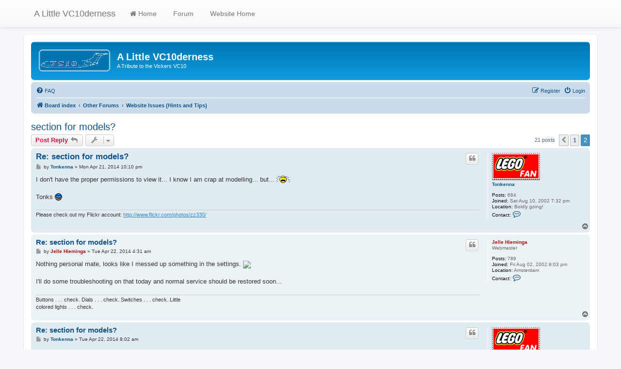

--- FILE ---
content_type: text/html; charset=UTF-8
request_url: https://www.vc10.net/forum/viewtopic.php?p=6616&sid=eefc8bba4b99707869b7c606f0b3a2f9
body_size: 5620
content:
<!DOCTYPE html>
<html dir="ltr" lang="en-gb">
<head>
<meta charset="utf-8" />
<meta http-equiv="X-UA-Compatible" content="IE=edge">
<meta name="viewport" content="width=device-width, initial-scale=1" />

        <link href="./mobiquo/smartbanner/manifest.json" rel="manifest">
        
        <meta name="apple-itunes-app" content="app-id=307880732, affiliate-data=at=10lR7C, app-argument=tapatalk://www.vc10.net/forum/?ttfid=72790" />
        
<title>section for models? - Page 2 - A Little VC10derness</title>


	<link rel="canonical" href="https://www.vc10.net/forum/viewtopic.php?t=939&amp;start=15">

<!--
	phpBB style name: prosilver
	Based on style:   prosilver (this is the default phpBB3 style)
	Original author:  Tom Beddard ( http://www.subBlue.com/ )
	Modified by:
-->

<link href="./assets/css/font-awesome.min.css?assets_version=133" rel="stylesheet">
<link href="./styles/prosilver/theme/stylesheet.css?assets_version=133" rel="stylesheet">
<link href="./styles/prosilver/theme/en/stylesheet.css?assets_version=133" rel="stylesheet">




<!--[if lte IE 9]>
	<link href="./styles/prosilver/theme/tweaks.css?assets_version=133" rel="stylesheet">
<![endif]-->


<link href="./ext/orthohin/navbar/styles/all/theme/iso_bootstrap3.3.7.css?assets_version=133" rel="stylesheet" media="screen">
<link href="./ext/orthohin/navbar/styles/all/theme/yamm.css?assets_version=133" rel="stylesheet" media="screen">
<link href="./ext/vse/lightbox/styles/all/template/lightbox/css/lightbox.min.css?assets_version=133" rel="stylesheet" media="screen">


<style type="text/css">
	body { padding-top: 70px; }
</style>
	<style>
		@media (min-width: 900px) {
						.content img.postimage,
			.attachbox img.postimage {
				max-height: 400px !important;
				max-width: 400px !important;
			}
		}
	</style>

</head>
<body id="phpbb" class="nojs notouch section-viewtopic ltr ">

<style type="text/css">
	.bootstrap .navbar .nav > li > a:hover,
	.bootstrap .navbar .nav > li > a:focus {
		background-color: rgba(0,0,0,0.10);
	}
	</style>

<div class="bootstrap">
	<nav class="navbar yamm  navbar-default navbar-fixed-top">
			<div class="container">
				<div class="navbar-header">
					<button type="button" class="navbar-toggle collapsed" data-toggle="collapse" data-target="#navbar" aria-expanded="false" aria-controls="navbar">
						<span class="sr-only">Toggle navigation</span>
						<span class="icon-bar"></span>
						<span class="icon-bar"></span>
						<span class="icon-bar"></span>
					</button>
											<a class="navbar-brand" href="./index.php?sid=e445d8efc6503711f34f4c847ac844a4" title="Board index">A Little VC10derness</a>
									</div>
				<div id="navbar" class="navbar-collapse collapse">
					<ul class="nav navbar-nav ">
																		<li>
																<a href="./index.php?sid=e445d8efc6503711f34f4c847ac844a4"><i class="fa fa	fa-home"></i>&nbsp;Home</a>

																							</li>
																								<li>
																<a href=""><i class="fa "></i>&nbsp;Forum</a>

																							</li>
																								<li>
																<a href="https://www.VC10.net"><i class="fa "></i>&nbsp;Website Home</a>

																							</li>
																</ul>
				</div><!--/.nav-collapse -->
			</div>
		</nav>
</div>

<div id="wrap" class="wrap">
	<a id="top" class="top-anchor" accesskey="t"></a>
	<div id="page-header">
		<div class="headerbar" role="banner">
					<div class="inner">

			<div id="site-description" class="site-description">
		<a id="logo" class="logo" href="./index.php?sid=e445d8efc6503711f34f4c847ac844a4" title="Board index">
					<span class="site_logo"></span>
				</a>
				<h1>A Little VC10derness</h1>
				<p>A Tribute to the Vickers VC10</p>
				<p class="skiplink"><a href="#start_here">Skip to content</a></p>
			</div>

									
			</div>
					</div>
				<div class="navbar" role="navigation">
	<div class="inner">

	<ul id="nav-main" class="nav-main linklist" role="menubar">

		<li id="quick-links" class="quick-links dropdown-container responsive-menu hidden" data-skip-responsive="true">
			<a href="#" class="dropdown-trigger">
				<i class="icon fa-bars fa-fw" aria-hidden="true"></i><span>Quick links</span>
			</a>
			<div class="dropdown">
				<div class="pointer"><div class="pointer-inner"></div></div>
				<ul class="dropdown-contents" role="menu">
					
					
										<li class="separator"></li>

									</ul>
			</div>
		</li>

				<li data-skip-responsive="true">
			<a href="/forum/app.php/help/faq?sid=e445d8efc6503711f34f4c847ac844a4" rel="help" title="Frequently Asked Questions" role="menuitem">
				<i class="icon fa-question-circle fa-fw" aria-hidden="true"></i><span>FAQ</span>
			</a>
		</li>
						
			<li class="rightside"  data-skip-responsive="true">
			<a href="./ucp.php?mode=login&amp;redirect=viewtopic.php%3Fp%3D6616&amp;sid=e445d8efc6503711f34f4c847ac844a4" title="Login" accesskey="x" role="menuitem">
				<i class="icon fa-power-off fa-fw" aria-hidden="true"></i><span>Login</span>
			</a>
		</li>
					<li class="rightside" data-skip-responsive="true">
				<a href="./ucp.php?mode=register&amp;sid=e445d8efc6503711f34f4c847ac844a4" role="menuitem">
					<i class="icon fa-pencil-square-o  fa-fw" aria-hidden="true"></i><span>Register</span>
				</a>
			</li>
						</ul>

	<ul id="nav-breadcrumbs" class="nav-breadcrumbs linklist navlinks" role="menubar">
				
		
		<li class="breadcrumbs" itemscope itemtype="https://schema.org/BreadcrumbList">

			
							<span class="crumb" itemtype="https://schema.org/ListItem" itemprop="itemListElement" itemscope><a itemprop="item" href="./index.php?sid=e445d8efc6503711f34f4c847ac844a4" accesskey="h" data-navbar-reference="index"><i class="icon fa-home fa-fw"></i><span itemprop="name">Board index</span></a><meta itemprop="position" content="1" /></span>

											
								<span class="crumb" itemtype="https://schema.org/ListItem" itemprop="itemListElement" itemscope data-forum-id="9"><a itemprop="item" href="./viewforum.php?f=9&amp;sid=e445d8efc6503711f34f4c847ac844a4"><span itemprop="name">Other Forums</span></a><meta itemprop="position" content="2" /></span>
															
								<span class="crumb" itemtype="https://schema.org/ListItem" itemprop="itemListElement" itemscope data-forum-id="5"><a itemprop="item" href="./viewforum.php?f=5&amp;sid=e445d8efc6503711f34f4c847ac844a4"><span itemprop="name">Website Issues (Hints and Tips)</span></a><meta itemprop="position" content="3" /></span>
							
					</li>

		
			</ul>

	</div>
</div>
	</div>

	
	<a id="start_here" class="anchor"></a>
	<div id="page-body" class="page-body" role="main">
		
		
<h2 class="topic-title"><a href="./viewtopic.php?t=939&amp;start=15&amp;sid=e445d8efc6503711f34f4c847ac844a4">section for models?</a></h2>
<!-- NOTE: remove the style="display: none" when you want to have the forum description on the topic body -->
<div style="display: none !important;">Changes? Corrections? Additions? New forums? Post your questions, suggestions or comments here. Also I'll try to let you know what's happening with the site.<br /></div>


<div class="action-bar bar-top">
	
			<a href="./posting.php?mode=reply&amp;t=939&amp;sid=e445d8efc6503711f34f4c847ac844a4" class="button" title="Post a reply">
							<span>Post Reply</span> <i class="icon fa-reply fa-fw" aria-hidden="true"></i>
					</a>
	
			<div class="dropdown-container dropdown-button-control topic-tools">
		<span title="Topic tools" class="button button-secondary dropdown-trigger dropdown-select">
			<i class="icon fa-wrench fa-fw" aria-hidden="true"></i>
			<span class="caret"><i class="icon fa-sort-down fa-fw" aria-hidden="true"></i></span>
		</span>
		<div class="dropdown">
			<div class="pointer"><div class="pointer-inner"></div></div>
			<ul class="dropdown-contents">
																												<li>
					<a href="./viewtopic.php?t=939&amp;start=15&amp;sid=e445d8efc6503711f34f4c847ac844a4&amp;view=print" title="Print view" accesskey="p">
						<i class="icon fa-print fa-fw" aria-hidden="true"></i><span>Print view</span>
					</a>
				</li>
											</ul>
		</div>
	</div>
	
	
			<div class="pagination">
			21 posts
							<ul>
			<li class="arrow previous"><a class="button button-icon-only" href="./viewtopic.php?t=939&amp;sid=e445d8efc6503711f34f4c847ac844a4" rel="prev" role="button"><i class="icon fa-chevron-left fa-fw" aria-hidden="true"></i><span class="sr-only">Previous</span></a></li>
				<li><a class="button" href="./viewtopic.php?t=939&amp;sid=e445d8efc6503711f34f4c847ac844a4" role="button">1</a></li>
			<li class="active"><span>2</span></li>
	</ul>
					</div>
		</div>




			<div id="p6611" class="post has-profile bg2">
		<div class="inner">

		<dl class="postprofile" id="profile6611">
			<dt class="no-profile-rank has-avatar">
				<div class="avatar-container">
																<a href="./memberlist.php?mode=viewprofile&amp;u=3&amp;sid=e445d8efc6503711f34f4c847ac844a4" class="avatar"><img class="avatar" src="./download/file.php?avatar=3_1330250013.png" width="99" height="56" alt="User avatar" /></a>														</div>
								<a href="./memberlist.php?mode=viewprofile&amp;u=3&amp;sid=e445d8efc6503711f34f4c847ac844a4" class="username">Tonkenna</a>							</dt>

									
		<dd class="profile-posts"><strong>Posts:</strong> 684</dd>		<dd class="profile-joined"><strong>Joined:</strong> Sat Aug 10, 2002 7:32 pm</dd>		
		
																<dd class="profile-custom-field profile-phpbb_location"><strong>Location:</strong> Boldly going!</dd>
							
							<dd class="profile-contact">
				<strong>Contact:</strong>
				<div class="dropdown-container dropdown-left">
					<a href="#" class="dropdown-trigger" title="Contact Tonkenna">
						<i class="icon fa-commenting-o fa-fw icon-lg" aria-hidden="true"></i><span class="sr-only">Contact Tonkenna</span>
					</a>
					<div class="dropdown">
						<div class="pointer"><div class="pointer-inner"></div></div>
						<div class="dropdown-contents contact-icons">
																																								<div>
																	<a href="http://vc10.cbfsim.co.uk/VC10_Collection/Welcome.html" title="Website" class="last-cell">
										<span class="contact-icon phpbb_website-icon">Website</span>									</a>
																	</div>
																					</div>
					</div>
				</div>
			</dd>
				
		</dl>

		<div class="postbody">
						<div id="post_content6611">

					<h3 class="first">
						<a href="./viewtopic.php?p=6611&amp;sid=e445d8efc6503711f34f4c847ac844a4#p6611">Re: section for models?</a>
		</h3>

													<ul class="post-buttons">
																																									<li>
							<a href="./posting.php?mode=quote&amp;p=6611&amp;sid=e445d8efc6503711f34f4c847ac844a4" title="Reply with quote" class="button button-icon-only">
								<i class="icon fa-quote-left fa-fw" aria-hidden="true"></i><span class="sr-only">Quote</span>
							</a>
						</li>
														</ul>
							
						<p class="author">
									<a class="unread" href="./viewtopic.php?p=6611&amp;sid=e445d8efc6503711f34f4c847ac844a4#p6611" title="Post">
						<i class="icon fa-file fa-fw icon-lightgray icon-md" aria-hidden="true"></i><span class="sr-only">Post</span>
					</a>
								<span class="responsive-hide">by <strong><a href="./memberlist.php?mode=viewprofile&amp;u=3&amp;sid=e445d8efc6503711f34f4c847ac844a4" class="username">Tonkenna</a></strong> &raquo; </span><time datetime="2014-04-21T21:10:33+00:00">Mon Apr 21, 2014 10:10 pm</time>
			</p>
			
			
			
			
			<div class="content">I don't have the proper permissions to view it... I know I am crap at modelling... but...  <img class="smilies" src="./images/smilies/boohoo.gif" width="27" height="15" alt=":-({{|=" title="Booo hooo!"> <br>
<br>
Tonks  <img class="smilies" src="./images/smilies/evil.gif" width="15" height="15" alt=":-)////)" title="Evil Grin"></div>

			
			
									
						
							<div id="sig6611" class="signature">Please check out my Flickr account: <a href="http://www.flickr.com/photos/zz330/" class="postlink">http://www.flickr.com/photos/zz330/</a></div>			
						</div>

		</div>

				<div class="back2top">
						<a href="#top" class="top" title="Top">
				<i class="icon fa-chevron-circle-up fa-fw icon-gray" aria-hidden="true"></i>
				<span class="sr-only">Top</span>
			</a>
					</div>
		
		</div>
	</div>

				<div id="p6612" class="post has-profile bg1">
		<div class="inner">

		<dl class="postprofile" id="profile6612">
			<dt class="has-profile-rank no-avatar">
				<div class="avatar-container">
																			</div>
								<a href="./memberlist.php?mode=viewprofile&amp;u=2&amp;sid=e445d8efc6503711f34f4c847ac844a4" style="color: #AA0000;" class="username-coloured">Jelle Hieminga</a>							</dt>

						<dd class="profile-rank">Webmaster</dd>			
		<dd class="profile-posts"><strong>Posts:</strong> 789</dd>		<dd class="profile-joined"><strong>Joined:</strong> Fri Aug 02, 2002 9:03 pm</dd>		
		
																<dd class="profile-custom-field profile-phpbb_location"><strong>Location:</strong> Amsterdam</dd>
							
							<dd class="profile-contact">
				<strong>Contact:</strong>
				<div class="dropdown-container dropdown-left">
					<a href="#" class="dropdown-trigger" title="Contact Jelle Hieminga">
						<i class="icon fa-commenting-o fa-fw icon-lg" aria-hidden="true"></i><span class="sr-only">Contact Jelle Hieminga</span>
					</a>
					<div class="dropdown">
						<div class="pointer"><div class="pointer-inner"></div></div>
						<div class="dropdown-contents contact-icons">
																																								<div>
																	<a href="http://www.VC10.net" title="Website" class="last-cell">
										<span class="contact-icon phpbb_website-icon">Website</span>									</a>
																	</div>
																					</div>
					</div>
				</div>
			</dd>
				
		</dl>

		<div class="postbody">
						<div id="post_content6612">

					<h3 >
						<a href="./viewtopic.php?p=6612&amp;sid=e445d8efc6503711f34f4c847ac844a4#p6612">Re: section for models?</a>
		</h3>

													<ul class="post-buttons">
																																									<li>
							<a href="./posting.php?mode=quote&amp;p=6612&amp;sid=e445d8efc6503711f34f4c847ac844a4" title="Reply with quote" class="button button-icon-only">
								<i class="icon fa-quote-left fa-fw" aria-hidden="true"></i><span class="sr-only">Quote</span>
							</a>
						</li>
														</ul>
							
						<p class="author">
									<a class="unread" href="./viewtopic.php?p=6612&amp;sid=e445d8efc6503711f34f4c847ac844a4#p6612" title="Post">
						<i class="icon fa-file fa-fw icon-lightgray icon-md" aria-hidden="true"></i><span class="sr-only">Post</span>
					</a>
								<span class="responsive-hide">by <strong><a href="./memberlist.php?mode=viewprofile&amp;u=2&amp;sid=e445d8efc6503711f34f4c847ac844a4" style="color: #AA0000;" class="username-coloured">Jelle Hieminga</a></strong> &raquo; </span><time datetime="2014-04-22T03:31:22+00:00">Tue Apr 22, 2014 4:31 am</time>
			</p>
			
			
			
			
			<div class="content">Nothing personal mate, looks like I messed up something in the settings. <IMG src="http://emoji.tapatalk-cdn.com/emoji6.png"/><br>
<br>
I'll do some troubleshooting on that today and normal service should be restored soon...</div>

			
			
									
						
							<div id="sig6612" class="signature">Buttons . . . check. Dials . . . check. Switches . . . check. Little <br>
colored lights . . . check.</div>			
						</div>

		</div>

				<div class="back2top">
						<a href="#top" class="top" title="Top">
				<i class="icon fa-chevron-circle-up fa-fw icon-gray" aria-hidden="true"></i>
				<span class="sr-only">Top</span>
			</a>
					</div>
		
		</div>
	</div>

				<div id="p6613" class="post has-profile bg2">
		<div class="inner">

		<dl class="postprofile" id="profile6613">
			<dt class="no-profile-rank has-avatar">
				<div class="avatar-container">
																<a href="./memberlist.php?mode=viewprofile&amp;u=3&amp;sid=e445d8efc6503711f34f4c847ac844a4" class="avatar"><img class="avatar" src="./download/file.php?avatar=3_1330250013.png" width="99" height="56" alt="User avatar" /></a>														</div>
								<a href="./memberlist.php?mode=viewprofile&amp;u=3&amp;sid=e445d8efc6503711f34f4c847ac844a4" class="username">Tonkenna</a>							</dt>

									
		<dd class="profile-posts"><strong>Posts:</strong> 684</dd>		<dd class="profile-joined"><strong>Joined:</strong> Sat Aug 10, 2002 7:32 pm</dd>		
		
																<dd class="profile-custom-field profile-phpbb_location"><strong>Location:</strong> Boldly going!</dd>
							
							<dd class="profile-contact">
				<strong>Contact:</strong>
				<div class="dropdown-container dropdown-left">
					<a href="#" class="dropdown-trigger" title="Contact Tonkenna">
						<i class="icon fa-commenting-o fa-fw icon-lg" aria-hidden="true"></i><span class="sr-only">Contact Tonkenna</span>
					</a>
					<div class="dropdown">
						<div class="pointer"><div class="pointer-inner"></div></div>
						<div class="dropdown-contents contact-icons">
																																								<div>
																	<a href="http://vc10.cbfsim.co.uk/VC10_Collection/Welcome.html" title="Website" class="last-cell">
										<span class="contact-icon phpbb_website-icon">Website</span>									</a>
																	</div>
																					</div>
					</div>
				</div>
			</dd>
				
		</dl>

		<div class="postbody">
						<div id="post_content6613">

					<h3 >
						<a href="./viewtopic.php?p=6613&amp;sid=e445d8efc6503711f34f4c847ac844a4#p6613">Re: section for models?</a>
		</h3>

													<ul class="post-buttons">
																																									<li>
							<a href="./posting.php?mode=quote&amp;p=6613&amp;sid=e445d8efc6503711f34f4c847ac844a4" title="Reply with quote" class="button button-icon-only">
								<i class="icon fa-quote-left fa-fw" aria-hidden="true"></i><span class="sr-only">Quote</span>
							</a>
						</li>
														</ul>
							
						<p class="author">
									<a class="unread" href="./viewtopic.php?p=6613&amp;sid=e445d8efc6503711f34f4c847ac844a4#p6613" title="Post">
						<i class="icon fa-file fa-fw icon-lightgray icon-md" aria-hidden="true"></i><span class="sr-only">Post</span>
					</a>
								<span class="responsive-hide">by <strong><a href="./memberlist.php?mode=viewprofile&amp;u=3&amp;sid=e445d8efc6503711f34f4c847ac844a4" class="username">Tonkenna</a></strong> &raquo; </span><time datetime="2014-04-22T07:02:04+00:00">Tue Apr 22, 2014 8:02 am</time>
			</p>
			
			
			
			
			<div class="content">Lol... didn't think it was, though it was a pretty accurate assessment of my modeling skills ha ha ha...<br>
<br>
Tonks  <img class="smilies" src="./images/smilies/icon_cool.gif" width="15" height="15" alt="8)" title="Cool"></div>

			
			
									
						
							<div id="sig6613" class="signature">Please check out my Flickr account: <a href="http://www.flickr.com/photos/zz330/" class="postlink">http://www.flickr.com/photos/zz330/</a></div>			
						</div>

		</div>

				<div class="back2top">
						<a href="#top" class="top" title="Top">
				<i class="icon fa-chevron-circle-up fa-fw icon-gray" aria-hidden="true"></i>
				<span class="sr-only">Top</span>
			</a>
					</div>
		
		</div>
	</div>

				<div id="p6614" class="post has-profile bg1">
		<div class="inner">

		<dl class="postprofile" id="profile6614">
			<dt class="has-profile-rank no-avatar">
				<div class="avatar-container">
																			</div>
								<a href="./memberlist.php?mode=viewprofile&amp;u=2&amp;sid=e445d8efc6503711f34f4c847ac844a4" style="color: #AA0000;" class="username-coloured">Jelle Hieminga</a>							</dt>

						<dd class="profile-rank">Webmaster</dd>			
		<dd class="profile-posts"><strong>Posts:</strong> 789</dd>		<dd class="profile-joined"><strong>Joined:</strong> Fri Aug 02, 2002 9:03 pm</dd>		
		
																<dd class="profile-custom-field profile-phpbb_location"><strong>Location:</strong> Amsterdam</dd>
							
							<dd class="profile-contact">
				<strong>Contact:</strong>
				<div class="dropdown-container dropdown-left">
					<a href="#" class="dropdown-trigger" title="Contact Jelle Hieminga">
						<i class="icon fa-commenting-o fa-fw icon-lg" aria-hidden="true"></i><span class="sr-only">Contact Jelle Hieminga</span>
					</a>
					<div class="dropdown">
						<div class="pointer"><div class="pointer-inner"></div></div>
						<div class="dropdown-contents contact-icons">
																																								<div>
																	<a href="http://www.VC10.net" title="Website" class="last-cell">
										<span class="contact-icon phpbb_website-icon">Website</span>									</a>
																	</div>
																					</div>
					</div>
				</div>
			</dd>
				
		</dl>

		<div class="postbody">
						<div id="post_content6614">

					<h3 >
						<a href="./viewtopic.php?p=6614&amp;sid=e445d8efc6503711f34f4c847ac844a4#p6614">Re: section for models?</a>
		</h3>

													<ul class="post-buttons">
																																									<li>
							<a href="./posting.php?mode=quote&amp;p=6614&amp;sid=e445d8efc6503711f34f4c847ac844a4" title="Reply with quote" class="button button-icon-only">
								<i class="icon fa-quote-left fa-fw" aria-hidden="true"></i><span class="sr-only">Quote</span>
							</a>
						</li>
														</ul>
							
						<p class="author">
									<a class="unread" href="./viewtopic.php?p=6614&amp;sid=e445d8efc6503711f34f4c847ac844a4#p6614" title="Post">
						<i class="icon fa-file fa-fw icon-lightgray icon-md" aria-hidden="true"></i><span class="sr-only">Post</span>
					</a>
								<span class="responsive-hide">by <strong><a href="./memberlist.php?mode=viewprofile&amp;u=2&amp;sid=e445d8efc6503711f34f4c847ac844a4" style="color: #AA0000;" class="username-coloured">Jelle Hieminga</a></strong> &raquo; </span><time datetime="2014-04-22T07:16:04+00:00">Tue Apr 22, 2014 8:16 am</time>
			</p>
			
			
			
			
			<div class="content">Could you try again? It should work now.</div>

			
			
									
						
							<div id="sig6614" class="signature">Buttons . . . check. Dials . . . check. Switches . . . check. Little <br>
colored lights . . . check.</div>			
						</div>

		</div>

				<div class="back2top">
						<a href="#top" class="top" title="Top">
				<i class="icon fa-chevron-circle-up fa-fw icon-gray" aria-hidden="true"></i>
				<span class="sr-only">Top</span>
			</a>
					</div>
		
		</div>
	</div>

				<div id="p6615" class="post has-profile bg2">
		<div class="inner">

		<dl class="postprofile" id="profile6615">
			<dt class="no-profile-rank has-avatar">
				<div class="avatar-container">
																<a href="./memberlist.php?mode=viewprofile&amp;u=1000&amp;sid=e445d8efc6503711f34f4c847ac844a4" class="avatar"><img class="avatar" src="./download/file.php?avatar=1000_1374407147.jpg" width="120" height="49" alt="User avatar" /></a>														</div>
								<a href="./memberlist.php?mode=viewprofile&amp;u=1000&amp;sid=e445d8efc6503711f34f4c847ac844a4" class="username">Thumper</a>							</dt>

									
		<dd class="profile-posts"><strong>Posts:</strong> 441</dd>		<dd class="profile-joined"><strong>Joined:</strong> Thu Mar 07, 2013 12:18 am</dd>		
		
						
						
		</dl>

		<div class="postbody">
						<div id="post_content6615">

					<h3 >
						<a href="./viewtopic.php?p=6615&amp;sid=e445d8efc6503711f34f4c847ac844a4#p6615">Re: section for models?</a>
		</h3>

													<ul class="post-buttons">
																																									<li>
							<a href="./posting.php?mode=quote&amp;p=6615&amp;sid=e445d8efc6503711f34f4c847ac844a4" title="Reply with quote" class="button button-icon-only">
								<i class="icon fa-quote-left fa-fw" aria-hidden="true"></i><span class="sr-only">Quote</span>
							</a>
						</li>
														</ul>
							
						<p class="author">
									<a class="unread" href="./viewtopic.php?p=6615&amp;sid=e445d8efc6503711f34f4c847ac844a4#p6615" title="Post">
						<i class="icon fa-file fa-fw icon-lightgray icon-md" aria-hidden="true"></i><span class="sr-only">Post</span>
					</a>
								<span class="responsive-hide">by <strong><a href="./memberlist.php?mode=viewprofile&amp;u=1000&amp;sid=e445d8efc6503711f34f4c847ac844a4" class="username">Thumper</a></strong> &raquo; </span><time datetime="2014-04-22T09:24:35+00:00">Tue Apr 22, 2014 10:24 am</time>
			</p>
			
			
			
			
			<div class="content">Yep it works now  <img class="smilies" src="./images/smilies/plane_smilie.gif" width="16" height="16" alt="--+0+--" title="plane"></div>

			
			
									
						
										
						</div>

		</div>

				<div class="back2top">
						<a href="#top" class="top" title="Top">
				<i class="icon fa-chevron-circle-up fa-fw icon-gray" aria-hidden="true"></i>
				<span class="sr-only">Top</span>
			</a>
					</div>
		
		</div>
	</div>

				<div id="p6616" class="post has-profile bg1">
		<div class="inner">

		<dl class="postprofile" id="profile6616">
			<dt class="no-profile-rank has-avatar">
				<div class="avatar-container">
																<a href="./memberlist.php?mode=viewprofile&amp;u=3&amp;sid=e445d8efc6503711f34f4c847ac844a4" class="avatar"><img class="avatar" src="./download/file.php?avatar=3_1330250013.png" width="99" height="56" alt="User avatar" /></a>														</div>
								<a href="./memberlist.php?mode=viewprofile&amp;u=3&amp;sid=e445d8efc6503711f34f4c847ac844a4" class="username">Tonkenna</a>							</dt>

									
		<dd class="profile-posts"><strong>Posts:</strong> 684</dd>		<dd class="profile-joined"><strong>Joined:</strong> Sat Aug 10, 2002 7:32 pm</dd>		
		
																<dd class="profile-custom-field profile-phpbb_location"><strong>Location:</strong> Boldly going!</dd>
							
							<dd class="profile-contact">
				<strong>Contact:</strong>
				<div class="dropdown-container dropdown-left">
					<a href="#" class="dropdown-trigger" title="Contact Tonkenna">
						<i class="icon fa-commenting-o fa-fw icon-lg" aria-hidden="true"></i><span class="sr-only">Contact Tonkenna</span>
					</a>
					<div class="dropdown">
						<div class="pointer"><div class="pointer-inner"></div></div>
						<div class="dropdown-contents contact-icons">
																																								<div>
																	<a href="http://vc10.cbfsim.co.uk/VC10_Collection/Welcome.html" title="Website" class="last-cell">
										<span class="contact-icon phpbb_website-icon">Website</span>									</a>
																	</div>
																					</div>
					</div>
				</div>
			</dd>
				
		</dl>

		<div class="postbody">
						<div id="post_content6616">

					<h3 >
						<a href="./viewtopic.php?p=6616&amp;sid=e445d8efc6503711f34f4c847ac844a4#p6616">Re: section for models?</a>
		</h3>

													<ul class="post-buttons">
																																									<li>
							<a href="./posting.php?mode=quote&amp;p=6616&amp;sid=e445d8efc6503711f34f4c847ac844a4" title="Reply with quote" class="button button-icon-only">
								<i class="icon fa-quote-left fa-fw" aria-hidden="true"></i><span class="sr-only">Quote</span>
							</a>
						</li>
														</ul>
							
						<p class="author">
									<a class="unread" href="./viewtopic.php?p=6616&amp;sid=e445d8efc6503711f34f4c847ac844a4#p6616" title="Post">
						<i class="icon fa-file fa-fw icon-lightgray icon-md" aria-hidden="true"></i><span class="sr-only">Post</span>
					</a>
								<span class="responsive-hide">by <strong><a href="./memberlist.php?mode=viewprofile&amp;u=3&amp;sid=e445d8efc6503711f34f4c847ac844a4" class="username">Tonkenna</a></strong> &raquo; </span><time datetime="2014-04-22T15:12:53+00:00">Tue Apr 22, 2014 4:12 pm</time>
			</p>
			
			
			
			
			<div class="content">Working now Jelle... thanks  <img class="smilies" src="./images/smilies/icon_mrgreen.gif" width="15" height="15" alt=":mrgreen:" title="Mr. Green"> <br>
<br>
Tonks  <img class="smilies" src="./images/smilies/plane_smilie.gif" width="16" height="16" alt="--+0+--" title="plane"></div>

			
			
									
						
							<div id="sig6616" class="signature">Please check out my Flickr account: <a href="http://www.flickr.com/photos/zz330/" class="postlink">http://www.flickr.com/photos/zz330/</a></div>			
						</div>

		</div>

				<div class="back2top">
						<a href="#top" class="top" title="Top">
				<i class="icon fa-chevron-circle-up fa-fw icon-gray" aria-hidden="true"></i>
				<span class="sr-only">Top</span>
			</a>
					</div>
		
		</div>
	</div>

	

	<div class="action-bar bar-bottom">
	
			<a href="./posting.php?mode=reply&amp;t=939&amp;sid=e445d8efc6503711f34f4c847ac844a4" class="button" title="Post a reply">
							<span>Post Reply</span> <i class="icon fa-reply fa-fw" aria-hidden="true"></i>
					</a>
		
		<div class="dropdown-container dropdown-button-control topic-tools">
		<span title="Topic tools" class="button button-secondary dropdown-trigger dropdown-select">
			<i class="icon fa-wrench fa-fw" aria-hidden="true"></i>
			<span class="caret"><i class="icon fa-sort-down fa-fw" aria-hidden="true"></i></span>
		</span>
		<div class="dropdown">
			<div class="pointer"><div class="pointer-inner"></div></div>
			<ul class="dropdown-contents">
																												<li>
					<a href="./viewtopic.php?t=939&amp;start=15&amp;sid=e445d8efc6503711f34f4c847ac844a4&amp;view=print" title="Print view" accesskey="p">
						<i class="icon fa-print fa-fw" aria-hidden="true"></i><span>Print view</span>
					</a>
				</li>
											</ul>
		</div>
	</div>

			<form method="post" action="./viewtopic.php?t=939&amp;start=15&amp;sid=e445d8efc6503711f34f4c847ac844a4">
		<div class="dropdown-container dropdown-container-left dropdown-button-control sort-tools">
	<span title="Display and sorting options" class="button button-secondary dropdown-trigger dropdown-select">
		<i class="icon fa-sort-amount-asc fa-fw" aria-hidden="true"></i>
		<span class="caret"><i class="icon fa-sort-down fa-fw" aria-hidden="true"></i></span>
	</span>
	<div class="dropdown hidden">
		<div class="pointer"><div class="pointer-inner"></div></div>
		<div class="dropdown-contents">
			<fieldset class="display-options">
							<label>Display: <select name="st" id="st"><option value="0" selected="selected">All posts</option><option value="1">1 day</option><option value="7">7 days</option><option value="14">2 weeks</option><option value="30">1 month</option><option value="90">3 months</option><option value="180">6 months</option><option value="365">1 year</option></select></label>
								<label>Sort by: <select name="sk" id="sk"><option value="a">Author</option><option value="t" selected="selected">Post time</option><option value="s">Subject</option></select></label>
				<label>Direction: <select name="sd" id="sd"><option value="a" selected="selected">Ascending</option><option value="d">Descending</option></select></label>
								<hr class="dashed" />
				<input type="submit" class="button2" name="sort" value="Go" />
						</fieldset>
		</div>
	</div>
</div>
		</form>
	
	
	
			<div class="pagination">
			21 posts
							<ul>
			<li class="arrow previous"><a class="button button-icon-only" href="./viewtopic.php?t=939&amp;sid=e445d8efc6503711f34f4c847ac844a4" rel="prev" role="button"><i class="icon fa-chevron-left fa-fw" aria-hidden="true"></i><span class="sr-only">Previous</span></a></li>
				<li><a class="button" href="./viewtopic.php?t=939&amp;sid=e445d8efc6503711f34f4c847ac844a4" role="button">1</a></li>
			<li class="active"><span>2</span></li>
	</ul>
					</div>
	</div>


<div class="action-bar actions-jump">
		<p class="jumpbox-return">
		<a href="./viewforum.php?f=5&amp;sid=e445d8efc6503711f34f4c847ac844a4" class="left-box arrow-left" accesskey="r">
			<i class="icon fa-angle-left fa-fw icon-black" aria-hidden="true"></i><span>Return to “Website Issues (Hints and Tips)”</span>
		</a>
	</p>
	
		<div class="jumpbox dropdown-container dropdown-container-right dropdown-up dropdown-left dropdown-button-control" id="jumpbox">
			<span title="Jump to" class="button button-secondary dropdown-trigger dropdown-select">
				<span>Jump to</span>
				<span class="caret"><i class="icon fa-sort-down fa-fw" aria-hidden="true"></i></span>
			</span>
		<div class="dropdown">
			<div class="pointer"><div class="pointer-inner"></div></div>
			<ul class="dropdown-contents">
																				<li><a href="./viewforum.php?f=8&amp;sid=e445d8efc6503711f34f4c847ac844a4" class="jumpbox-cat-link"> <span> Main Forums</span></a></li>
																<li><a href="./viewforum.php?f=4&amp;sid=e445d8efc6503711f34f4c847ac844a4" class="jumpbox-sub-link"><span class="spacer"></span> <span>&#8627; &nbsp; VC10 - Discussions</span></a></li>
																<li><a href="./viewforum.php?f=2&amp;sid=e445d8efc6503711f34f4c847ac844a4" class="jumpbox-sub-link"><span class="spacer"></span> <span>&#8627; &nbsp; VC10 - People</span></a></li>
																<li><a href="./viewforum.php?f=12&amp;sid=e445d8efc6503711f34f4c847ac844a4" class="jumpbox-sub-link"><span class="spacer"></span> <span>&#8627; &nbsp; VC10 - Photos</span></a></li>
																<li><a href="./viewforum.php?f=13&amp;sid=e445d8efc6503711f34f4c847ac844a4" class="jumpbox-sub-link"><span class="spacer"></span> <span>&#8627; &nbsp; VC10 - Scale models</span></a></li>
																<li><a href="./viewforum.php?f=10&amp;sid=e445d8efc6503711f34f4c847ac844a4" class="jumpbox-cat-link"> <span> Associations</span></a></li>
																<li><a href="./viewforum.php?f=11&amp;sid=e445d8efc6503711f34f4c847ac844a4" class="jumpbox-sub-link"><span class="spacer"></span> <span>&#8627; &nbsp; VC10 Aircraft Ground Engineers Association</span></a></li>
																<li><a href="./viewforum.php?f=9&amp;sid=e445d8efc6503711f34f4c847ac844a4" class="jumpbox-cat-link"> <span> Other Forums</span></a></li>
																<li><a href="./viewforum.php?f=5&amp;sid=e445d8efc6503711f34f4c847ac844a4" class="jumpbox-sub-link"><span class="spacer"></span> <span>&#8627; &nbsp; Website Issues (Hints and Tips)</span></a></li>
																<li><a href="./viewforum.php?f=6&amp;sid=e445d8efc6503711f34f4c847ac844a4" class="jumpbox-sub-link"><span class="spacer"></span> <span>&#8627; &nbsp; General Chatter</span></a></li>
											</ul>
		</div>
	</div>

	</div>




			</div>


<div id="page-footer" class="page-footer" role="contentinfo">
	<div class="navbar" role="navigation">
	<div class="inner">

	<ul id="nav-footer" class="nav-footer linklist" role="menubar">
		<li class="breadcrumbs">
									<span class="crumb"><a href="./index.php?sid=e445d8efc6503711f34f4c847ac844a4" data-navbar-reference="index"><i class="icon fa-home fa-fw" aria-hidden="true"></i><span>Board index</span></a></span>					</li>
		
				<li class="rightside">All times are <span title="UTC+1">UTC+01:00</span></li>
							<li class="rightside">
				<a href="/forum/app.php/user/delete_cookies?sid=e445d8efc6503711f34f4c847ac844a4" data-ajax="true" data-refresh="true" role="menuitem">
					<i class="icon fa-trash fa-fw" aria-hidden="true"></i><span>Delete cookies</span>
				</a>
			</li>
														</ul>

	</div>
</div>

	<div class="copyright">
				<p class="footer-row">
			<span class="footer-copyright">Powered by <a href="https://www.phpbb.com/">phpBB</a>&reg; Forum Software &copy; phpBB Limited</span>
		</p>
						<p class="footer-row" role="menu">
			<a class="footer-link" href="./ucp.php?mode=privacy&amp;sid=e445d8efc6503711f34f4c847ac844a4" title="Privacy" role="menuitem">
				<span class="footer-link-text">Privacy</span>
			</a>
			|
			<a class="footer-link" href="./ucp.php?mode=terms&amp;sid=e445d8efc6503711f34f4c847ac844a4" title="Terms" role="menuitem">
				<span class="footer-link-text">Terms</span>
			</a>
		</p>
					</div>

	<div id="darkenwrapper" class="darkenwrapper" data-ajax-error-title="AJAX error" data-ajax-error-text="Something went wrong when processing your request." data-ajax-error-text-abort="User aborted request." data-ajax-error-text-timeout="Your request timed out; please try again." data-ajax-error-text-parsererror="Something went wrong with the request and the server returned an invalid reply.">
		<div id="darken" class="darken">&nbsp;</div>
	</div>

	<div id="phpbb_alert" class="phpbb_alert" data-l-err="Error" data-l-timeout-processing-req="Request timed out.">
		<a href="#" class="alert_close">
			<i class="icon fa-times-circle fa-fw" aria-hidden="true"></i>
		</a>
		<h3 class="alert_title">&nbsp;</h3><p class="alert_text"></p>
	</div>
	<div id="phpbb_confirm" class="phpbb_alert">
		<a href="#" class="alert_close">
			<i class="icon fa-times-circle fa-fw" aria-hidden="true"></i>
		</a>
		<div class="alert_text"></div>
	</div>
</div>

</div>

<div>
	<a id="bottom" class="anchor" accesskey="z"></a>
	</div>

<script src="./assets/javascript/jquery-3.7.1.min.js?assets_version=133"></script>
<script src="./assets/javascript/core.js?assets_version=133"></script>


<script>
(function($) {  // Avoid conflicts with other libraries

'use strict';

	phpbb.addAjaxCallback('reporttosfs', function(data) {
		if (data.postid !== "undefined") {
			$('#sfs' + data.postid).hide();
			phpbb.closeDarkenWrapper(5000);
		}
	});

})(jQuery);
</script>											<script>
		var vseLightbox = {};
		vseLightbox.resizeHeight = 400;
		vseLightbox.resizeWidth = 400;
		vseLightbox.lightboxGal = 1;
		vseLightbox.lightboxSig = 0;
		vseLightbox.imageTitles = 0;
		vseLightbox.lightboxAll = 1;
		vseLightbox.downloadFile = 'download/file.php';
	</script>

<script src="./styles/prosilver/template/forum_fn.js?assets_version=133"></script>
<script src="./styles/prosilver/template/ajax.js?assets_version=133"></script>
<script src="./ext/vse/lightbox/styles/all/template/js/resizer.js?assets_version=133"></script>
<script src="./ext/vse/lightbox/styles/all/template/lightbox/js/lightbox.min.js?assets_version=133"></script>
<script src="./ext/orthohin/navbar/styles/all/template/bootstrap.min.js?assets_version=133"></script>


<script type="text/javascript">
	$(document).on('click', '.yamm .dropdown-menu', function(e) {
	e.stopPropagation()
})
</script>

</body>
</html>
